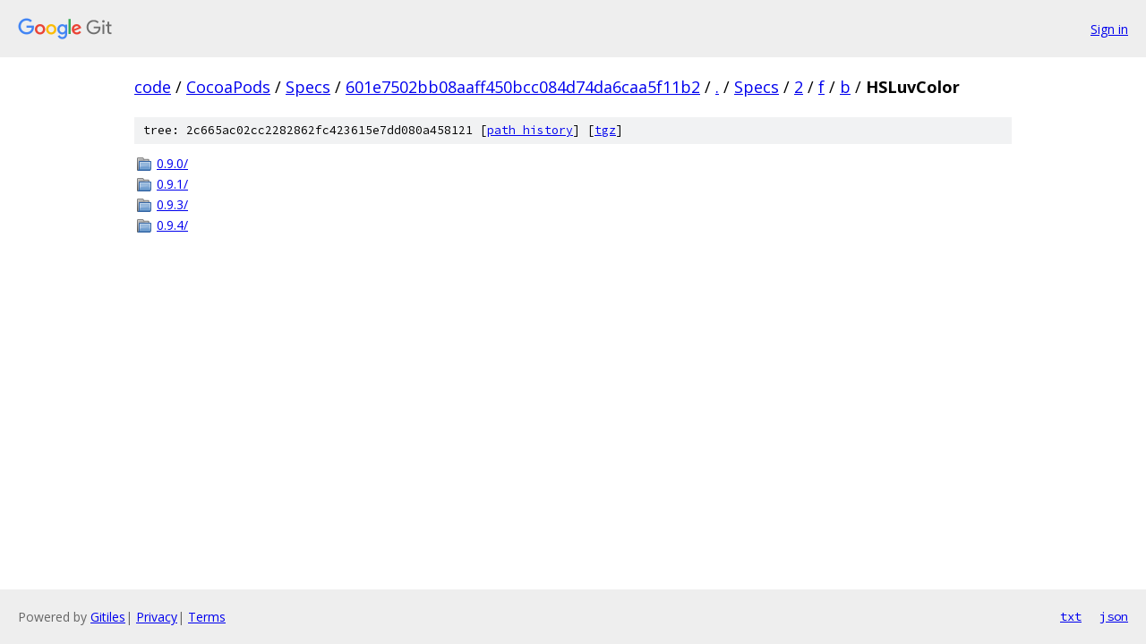

--- FILE ---
content_type: text/html; charset=utf-8
request_url: https://code.googlesource.com/CocoaPods/Specs/+/601e7502bb08aaff450bcc084d74da6caa5f11b2/Specs/2/f/b/HSLuvColor?autodive=0%2F%2F%2F%2F%2F%2F%2F%2F%2F/
body_size: 798
content:
<!DOCTYPE html><html lang="en"><head><meta charset="utf-8"><meta name="viewport" content="width=device-width, initial-scale=1"><title>Specs/2/f/b/HSLuvColor - CocoaPods/Specs - Git at Google</title><link rel="stylesheet" type="text/css" href="/+static/base.css"><!-- default customHeadTagPart --></head><body class="Site"><header class="Site-header"><div class="Header"><a class="Header-image" href="/"><img src="//www.gstatic.com/images/branding/lockups/2x/lockup_git_color_108x24dp.png" width="108" height="24" alt="Google Git"></a><div class="Header-menu"> <a class="Header-menuItem" href="https://accounts.google.com/AccountChooser?faa=1&amp;continue=https://code.googlesource.com/login/CocoaPods/Specs/%2B/601e7502bb08aaff450bcc084d74da6caa5f11b2/Specs/2/f/b/HSLuvColor?autodive%3D0%252F%252F%252F%252F%252F%252F%252F%252F%252F%252F">Sign in</a> </div></div></header><div class="Site-content"><div class="Container "><div class="Breadcrumbs"><a class="Breadcrumbs-crumb" href="/?format=HTML">code</a> / <a class="Breadcrumbs-crumb" href="/CocoaPods/">CocoaPods</a> / <a class="Breadcrumbs-crumb" href="/CocoaPods/Specs/">Specs</a> / <a class="Breadcrumbs-crumb" href="/CocoaPods/Specs/+/601e7502bb08aaff450bcc084d74da6caa5f11b2">601e7502bb08aaff450bcc084d74da6caa5f11b2</a> / <a class="Breadcrumbs-crumb" href="/CocoaPods/Specs/+/601e7502bb08aaff450bcc084d74da6caa5f11b2/?autodive=0%2F%2F%2F%2F%2F%2F%2F%2F%2F%2F">.</a> / <a class="Breadcrumbs-crumb" href="/CocoaPods/Specs/+/601e7502bb08aaff450bcc084d74da6caa5f11b2/Specs?autodive=0%2F%2F%2F%2F%2F%2F%2F%2F%2F%2F">Specs</a> / <a class="Breadcrumbs-crumb" href="/CocoaPods/Specs/+/601e7502bb08aaff450bcc084d74da6caa5f11b2/Specs/2?autodive=0%2F%2F%2F%2F%2F%2F%2F%2F%2F%2F">2</a> / <a class="Breadcrumbs-crumb" href="/CocoaPods/Specs/+/601e7502bb08aaff450bcc084d74da6caa5f11b2/Specs/2/f?autodive=0%2F%2F%2F%2F%2F%2F%2F%2F%2F%2F">f</a> / <a class="Breadcrumbs-crumb" href="/CocoaPods/Specs/+/601e7502bb08aaff450bcc084d74da6caa5f11b2/Specs/2/f/b?autodive=0%2F%2F%2F%2F%2F%2F%2F%2F%2F%2F">b</a> / <span class="Breadcrumbs-crumb">HSLuvColor</span></div><div class="TreeDetail"><div class="u-sha1 u-monospace TreeDetail-sha1">tree: 2c665ac02cc2282862fc423615e7dd080a458121 [<a href="/CocoaPods/Specs/+log/601e7502bb08aaff450bcc084d74da6caa5f11b2/Specs/2/f/b/HSLuvColor">path history</a>] <span>[<a href="/CocoaPods/Specs/+archive/601e7502bb08aaff450bcc084d74da6caa5f11b2/Specs/2/f/b/HSLuvColor.tar.gz">tgz</a>]</span></div><ol class="FileList"><li class="FileList-item FileList-item--gitTree" title="Tree - 0.9.0/"><a class="FileList-itemLink" href="/CocoaPods/Specs/+/601e7502bb08aaff450bcc084d74da6caa5f11b2/Specs/2/f/b/HSLuvColor/0.9.0?autodive=0%2F%2F%2F%2F%2F%2F%2F%2F%2F%2F/">0.9.0/</a></li><li class="FileList-item FileList-item--gitTree" title="Tree - 0.9.1/"><a class="FileList-itemLink" href="/CocoaPods/Specs/+/601e7502bb08aaff450bcc084d74da6caa5f11b2/Specs/2/f/b/HSLuvColor/0.9.1?autodive=0%2F%2F%2F%2F%2F%2F%2F%2F%2F%2F/">0.9.1/</a></li><li class="FileList-item FileList-item--gitTree" title="Tree - 0.9.3/"><a class="FileList-itemLink" href="/CocoaPods/Specs/+/601e7502bb08aaff450bcc084d74da6caa5f11b2/Specs/2/f/b/HSLuvColor/0.9.3?autodive=0%2F%2F%2F%2F%2F%2F%2F%2F%2F%2F/">0.9.3/</a></li><li class="FileList-item FileList-item--gitTree" title="Tree - 0.9.4/"><a class="FileList-itemLink" href="/CocoaPods/Specs/+/601e7502bb08aaff450bcc084d74da6caa5f11b2/Specs/2/f/b/HSLuvColor/0.9.4?autodive=0%2F%2F%2F%2F%2F%2F%2F%2F%2F%2F/">0.9.4/</a></li></ol></div></div> <!-- Container --></div> <!-- Site-content --><footer class="Site-footer"><div class="Footer"><span class="Footer-poweredBy">Powered by <a href="https://gerrit.googlesource.com/gitiles/">Gitiles</a>| <a href="https://policies.google.com/privacy">Privacy</a>| <a href="https://policies.google.com/terms">Terms</a></span><span class="Footer-formats"><a class="u-monospace Footer-formatsItem" href="?format=TEXT">txt</a> <a class="u-monospace Footer-formatsItem" href="?format=JSON">json</a></span></div></footer></body></html>